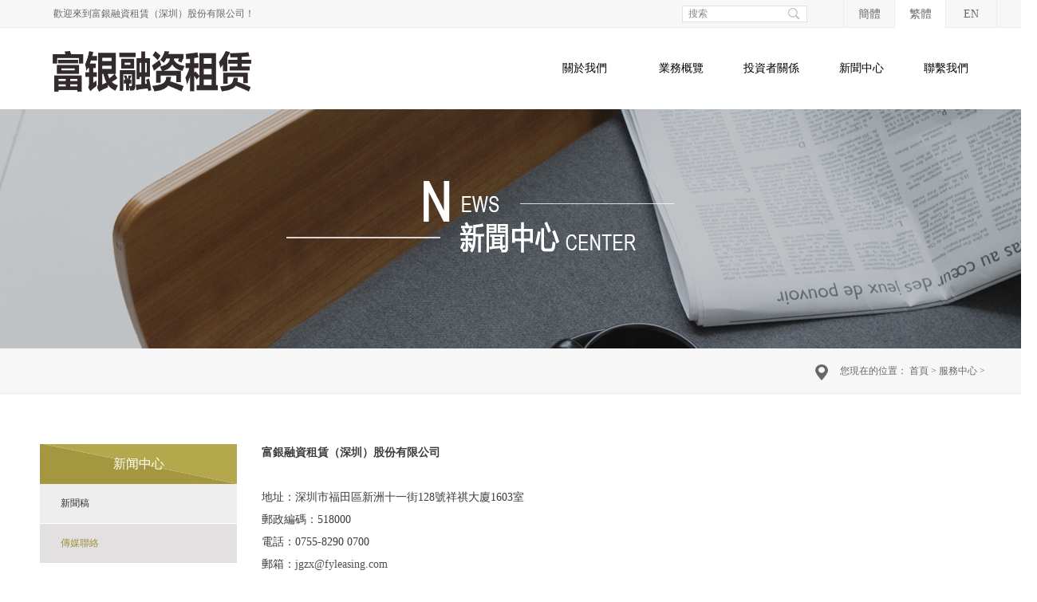

--- FILE ---
content_type: text/html;charset=utf-8
request_url: http://hk.fyleasing.com/sv.aspx?fid=n8:8:8
body_size: 7790
content:
<!DOCTYPE HTML PUBLIC "-//W3C//DTD HTML 4.01 Transitional//EN" "http://www.w3c.org/TR/1999/REC-html401-19991224/loose.dtd">


<html lang="zh-cn" xmlns="http://www.w3.org/1999/xhtml">
<head><title>
	服務中心 - 富银融资租赁（深圳）股份有限公司
</title><meta name="keywords" content="服務中心,富银融资租赁（深圳）股份有限公司"/><meta name="description" content="服務中心,富银融资租赁（深圳）股份有限公司"/><meta content="text/html; charset=utf-8" http-equiv="Content-Type" /><link id="css__sv" rel="stylesheet" type="text/css" href="https://0.rc.xiniu.com/g2/M00/BE/15/CgAGfFtpxHWAJ_cbAAA5pc2z6ZI639.css?d=20170527161404" /><link rel="bookmark" href="/Images/logo.ico" /><link rel="shortcut icon" href="/Images/logo.ico" />
	
	<script type="text/javascript" > var _jtime=new Date();function jqload(){window.jLoad=new Date()-_jtime;}function jqerror(){window.jLoad=-1;}</script>
	<script type="text/javascript" src="https://1.rc.xiniu.com/js/jq/jqueryV173.js" onload="jqload()" onerror ="jqerror()" id ="jquery"></script>
	<script type="text/javascript" src="https://1.rc.xiniu.com/js/pb/1/Public.js"></script>	
	<script type="text/javascript" src="https://1.rc.xiniu.com/js/tl/swfobject_modified.js"></script>
	<script type="text/javascript" src="https://1.rc.xiniu.com/js/tl/swfobject.js"></script>
	 
</head>
<body class="sv_body">
<form method="get" id="form1" name="form1" NavigateId="8" data-pid="020320601452012202072000196214204209202014501982102080" data-mid="020601452012202072000196214204209202014501982102080">
<div class="aspNetHidden">
<input type="hidden" name="__VIEWSTATE" id="__VIEWSTATE" value="" />
</div>

     
        <div id="ea_h">
            <div class="top" eims="xny">
                <div class="t_t" eims="xny">

                    <div id="t_tel" class="t_tel" ds_block_id="191" ds_number="t_tel" ds_v="167652038963259" is_design_source="true" design_source_area="ea_h">
                        <span class="t_tel_ts">
                            <span name="_t_tel1|">歡迎來到富銀融資租賃（深圳）股份有限公司！</span>
                        </span>
                        <c_attribute r_database="" url=""></c_attribute>
                    </div>


                    <div id="t_ver" class="t_ver" ds_block_id="193" ds_number="t_ver" ds_v="167672352333962" is_design_source="true" design_source_area="ea_h">
                        <ul>
                            
                                    <li><a href='http://www.fyleasing.com'>簡體</a></li>
                                
                                    <li><a href='###'>繁體</a></li>
                                
                                    <li><a href='http://en.fyleasing.com/index.aspx'>EN</a></li>
                                
                        </ul>
                        <c_attribute r_database="nid:21; type_ids:*; t_fields:Name,Id,NavigateId; c_fields:*=TypeId,Title,DateTime,Order,isShow,Keywords" url=""></c_attribute>
                    </div>


                    <div id="t_search" class="t_search" ds_block_id="189" ds_number="t_search" ds_v="166004007412865" is_design_source="true" design_source_area="ea_h">
                        <table cellspacing="0" cellpadding="0"  border="0"><tr>
<td>
<input name="ShoveWebControl_Search12$tbSearch" type="text" value="搜索" id="ShoveWebControl_Search12_tbSearch" class="t_search_text" DefaultText="搜索" onmousedown="if(this.value == &#39;搜索&#39;){this.value = &#39;&#39;;}" onkeyup="ShoveEIMS3_OnKeyPress(event, &#39;img_ShoveWebControl_Search12&#39;)" onkeydown="ShoveEIMS3_OnKeyDown(event)" onblur="if(this.value == &#39;&#39; || this.value == &#39;搜索&#39;){this.value = &#39;搜索&#39;;}" /></td>
<td><img id="img_ShoveWebControl_Search12" border="0" src="https://0.rc.xiniu.com/g1/M00/57/57/CgAGS1fToUyAZ0jUAAAEjbSn0Nc493.png" alt="富银融资租赁（深圳）股份有限公司" LevelOneType="2" onclick="ShoveEIMS3_Transf(this,'search.aspx','ShoveWebControl_Search12_tbSearch','ShoveWebControl_Search12', true)" style="cursor:pointer;" /></td>
</tr></table>
<script type='text/javascript'>document.getElementById("ShoveWebControl_Search12_tbSearch").onkeydown=function(event){ var e=event || window.Event; if(e.keyCode==13){ e.returnValue = false;if(e.preventDefault){ e.preventDefault(); }}}</script>

                        <c_attribute r_database="" url="search.aspx"></c_attribute>
                    </div>


                    <div id="t_logo" class="t_logo" ds_block_id="185" ds_number="t_logo" ds_v="166003565111563" is_design_source="true" design_source_area="ea_h"> 
                        
                        <div id="ea_l"><a href="index.aspx" target="_self"><img alt="standardresourcecompanyname" src="https://0.rc.xiniu.com/g1/M00/CF/F0/CgAGTFkpNXCAU1uxAAAguYlBGog315.png" /></a></div>
                         
                        <c_attribute r_database="" url=""></c_attribute>
                    </div>

                </div>
                
                <div id="ea_n">

                    <div id="xn_n_14_wrap" class="xn_n_14_wrap" ds_block_id="975" ds_number="xn_n_14_wrap" ds_v="167842460823956" is_design_source="true" design_source_area="ea_n">
                        
                        <div class="xn_n_14_wrap_main">
                            <ul id="xn_n_14_VMenu1" class="type1Ul type1Ul_n000">
<li id="type1Li_n1" level=0 data_id="1" type="n" index=1 class="xn_n_14_wrap_menu1">
<a href="about_complex.aspx?FId=n1:1:1" rel="nofollow" target="_self"><span name="xn_n_14_VMenu1790966436|T_Navigates|Id|1|Name">關於我們</span></a><ul id="type1Ul_t101" style="display:none" class="type1Ul type1Ul_t101">
<li id="type1Li_t101_1" data_id="1_1" class="xn_n_14_wrap_menu2" type="t" index=1 level=1><a href="about.aspx?TypeId=1&FId=t1:1:1" rel="nofollow" target="_self"><span name="xn_n_14_VMenu1414436405|T_NewsTypes|Id|1|Name">公司簡介</span></a>
</li>
<li id="type1Li_t101_2" data_id="1_2" class="xn_n_14_wrap_menu2" type="t" index=2 level=1><a href="about.aspx?TypeId=2&FId=t1:2:1" rel="nofollow" target="_self"><span name="xn_n_14_VMenu1535382675|T_NewsTypes|Id|2|Name">競爭優勢</span></a>
</li>
<li id="type1Li_t101_3" data_id="1_26" class="xn_n_14_wrap_menu2" type="t" index=3 level=1><a href="about.aspx?TypeId=26&FId=t1:26:1" rel="nofollow" target="_self"><span name="xn_n_14_VMenu1501420327|T_NewsTypes|Id|26|Name">發展歷程</span></a>
</li>
<li id="type1Li_t101_4" data_id="1_127" class="xn_n_14_wrap_menu2" type="t" index=4 level=1><a href="about.aspx?TypeId=127&FId=t1:127:1" rel="nofollow" target="_self"><span name="xn_n_14_VMenu1983540261|T_NewsTypes|Id|127|Name">董事及管理層</span></a>
</li>
</ul>
</li>
<li id="type1Li_n3" level=0 data_id="3" type="n" index=2 class="xn_n_14_wrap_menu1">
<a href="pro.aspx?FId=n3:3:3" target="_self"><span name="xn_n_14_VMenu11164387969|T_Navigates|Id|3|Name">業務概覽</span></a><ul id="type1Ul_t301" style="display:none" class="type1Ul type1Ul_t301">
<li id="type1Li_t301_1" data_id="3_65" class="xn_n_14_wrap_menu2" type="t" index=1 level=1><a href="products.aspx?TypeId=65&FId=t3:65:3" target="_self"><span name="xn_n_14_VMenu1824409126|T_ProductTypes|Id|65|Name">融資租賃</span></a>
<ul id="type1Ul_t3652" style="display:none" class="type1Ul type1Ul_t3652">
<li id="type1Li_t3652_1" data_id="3_69" class="xn_n_14_wrap_menu3" type="t" index=1 level=2><a href="products.aspx?TypeId=69&FId=t3:69:3" target="_self"><span name="xn_n_14_VMenu1654681329|T_ProductTypes|Id|69|Name">新品直租</span></a>
</li>
<li id="type1Li_t3652_2" data_id="3_70" class="xn_n_14_wrap_menu3" type="t" index=2 level=2><a href="products.aspx?TypeId=70&FId=t3:70:3" target="_self"><span name="xn_n_14_VMenu1138212881|T_ProductTypes|Id|70|Name">新品回租</span></a>
</li>
<li id="type1Li_t3652_3" data_id="3_71" class="xn_n_14_wrap_menu3" type="t" index=3 level=2><a href="products.aspx?TypeId=71&FId=t3:71:3" target="_self"><span name="xn_n_14_VMenu11274193209|T_ProductTypes|Id|71|Name">旧品回租</span></a>
</li>
</ul>
</li>
<li id="type1Li_t301_2" data_id="3_66" class="xn_n_14_wrap_menu2" type="t" index=2 level=1><a href="products.aspx?TypeId=66&FId=t3:66:3" target="_self"><span name="xn_n_14_VMenu1659070010|T_ProductTypes|Id|66|Name">保理</span></a>
</li>
<li id="type1Li_t301_3" data_id="3_67" class="xn_n_14_wrap_menu2" type="t" index=3 level=1><a href="products.aspx?TypeId=67&FId=t3:67:3" target="_self"><span name="xn_n_14_VMenu1140232509|T_ProductTypes|Id|67|Name">諮詢服務</span></a>
</li>
<li id="type1Li_t301_4" data_id="3_68" class="xn_n_14_wrap_menu2" type="t" index=4 level=1><a href="products.aspx?TypeId=68&FId=t3:68:3" target="_self"><span name="xn_n_14_VMenu11676252044|T_ProductTypes|Id|68|Name">服務領域</span></a>
</li>
</ul>
</li>
<li id="type1Li_n14" level=0 data_id="14" type="n" index=3 class="xn_n_14_wrap_menu1">
<a href="down.aspx?TypeId=12&FId=t14:12:14" rel="nofollow" target="_self"><span name="xn_n_14_VMenu1764557241|T_Navigates|Id|14|Name">投資者關係</span></a><ul id="type1Ul_t1401" style="display:none" class="type1Ul type1Ul_t1401">
<li id="type1Li_t1401_1" data_id="14_12" class="xn_n_14_wrap_menu2" type="t" index=1 level=1><a href="down.aspx?TypeId=12&FId=t14:12:14" rel="nofollow" target="_self"><span name="xn_n_14_VMenu1557037121|T_FileTypes|Id|12|Name">公告及通函</span></a>
<ul id="type1Ul_t14122" style="display:none" class="type1Ul type1Ul_t14122">
<li id="type1Li_t14122_1" data_id="14_47" class="xn_n_14_wrap_menu3" type="t" index=1 level=2><a href="down.aspx?TypeId=47&FId=t14:47:14" rel="nofollow" target="_self"><span name="xn_n_14_VMenu1575036189|T_FileTypes|Id|47|Name">2021</span></a>
</li>
<li id="type1Li_t14122_2" data_id="14_42" class="xn_n_14_wrap_menu3" type="t" index=2 level=2><a href="down.aspx?TypeId=42&FId=t14:42:14" rel="nofollow" target="_self"><span name="xn_n_14_VMenu12003297084|T_FileTypes|Id|42|Name">2020</span></a>
</li>
<li id="type1Li_t14122_3" data_id="14_39" class="xn_n_14_wrap_menu3" type="t" index=3 level=2><a href="down.aspx?TypeId=39&FId=t14:39:14" rel="nofollow" target="_self"><span name="xn_n_14_VMenu11234379330|T_FileTypes|Id|39|Name">2019</span></a>
</li>
<li id="type1Li_t14122_4" data_id="14_37" class="xn_n_14_wrap_menu3" type="t" index=4 level=2><a href="down.aspx?TypeId=37&FId=t14:37:14" rel="nofollow" target="_self"><span name="xn_n_14_VMenu11239363718|T_FileTypes|Id|37|Name">2018</span></a>
</li>
<li id="type1Li_t14122_5" data_id="14_14" class="xn_n_14_wrap_menu3" type="t" index=5 level=2><a href="down.aspx?TypeId=14&FId=t14:14:14" rel="nofollow" target="_self"><span name="xn_n_14_VMenu11209766997|T_FileTypes|Id|14|Name">2017</span></a>
</li>
<li id="type1Li_t14122_6" data_id="14_15" class="xn_n_14_wrap_menu3" type="t" index=6 level=2><a href="down.aspx?TypeId=15&FId=t14:15:14" rel="nofollow" target="_self"><span name="xn_n_14_VMenu1663944671|T_FileTypes|Id|15|Name">2016</span></a>
</li>
<li id="type1Li_t14122_7" data_id="14_62" class="xn_n_14_wrap_menu3" type="t" index=7 level=2><a href="down.aspx?TypeId=62&FId=t14:62:14" rel="nofollow" target="_self"><span name="xn_n_14_VMenu1698877297|T_FileTypes|Id|62|Name">2025</span></a>
</li>
<li id="type1Li_t14122_8" data_id="14_57" class="xn_n_14_wrap_menu3" type="t" index=8 level=2><a href="down.aspx?TypeId=57&FId=t14:57:14" rel="nofollow" target="_self"><span name="xn_n_14_VMenu11539650326|T_FileTypes|Id|57|Name">2024</span></a>
<ul id="type1Ul_t14573" style="display:none" class="type1Ul type1Ul_t14573">
<li id="type1Li_t14573_1" data_id="14_60" class="xn_n_14_wrap_menu4" type="t" index=1 level=3><a href="down.aspx?TypeId=60&FId=t14:60:14" rel="nofollow" target="_self"><span name="xn_n_14_VMenu11403255093|T_FileTypes|Id|60|Name">2025</span></a>
</li>
</ul>
</li>
<li id="type1Li_t14122_9" data_id="14_54" class="xn_n_14_wrap_menu3" type="t" index=9 level=2><a href="down.aspx?TypeId=54&FId=t14:54:14" rel="nofollow" target="_self"><span name="xn_n_14_VMenu12118630454|T_FileTypes|Id|54|Name">2023</span></a>
</li>
<li id="type1Li_t14122_10" data_id="14_50" class="xn_n_14_wrap_menu3" type="t" index=10 level=2><a href="down.aspx?TypeId=50&FId=t14:50:14" rel="nofollow" target="_self"><span name="xn_n_14_VMenu11849712723|T_FileTypes|Id|50|Name">2022</span></a>
</li>
</ul>
</li>
<li id="type1Li_t1401_2" data_id="14_13" class="xn_n_14_wrap_menu2" type="t" index=2 level=1><a href="down.aspx?TypeId=13&FId=t14:13:14" rel="nofollow" target="_self"><span name="xn_n_14_VMenu11039112284|T_FileTypes|Id|13|Name">定期報告</span></a>
<ul id="type1Ul_t14132" style="display:none" class="type1Ul type1Ul_t14132">
<li id="type1Li_t14132_1" data_id="14_20" class="xn_n_14_wrap_menu3" type="t" index=1 level=2><a href="down.aspx?TypeId=20&FId=t14:20:14" rel="nofollow" target="_self"><span name="xn_n_14_VMenu12041096614|T_FileTypes|Id|20|Name">2017</span></a>
</li>
<li id="type1Li_t14132_2" data_id="14_22" class="xn_n_14_wrap_menu3" type="t" index=2 level=2><a href="down.aspx?TypeId=22&FId=t14:22:14" rel="nofollow" target="_self"><span name="xn_n_14_VMenu16719903|T_FileTypes|Id|22|Name">2016</span></a>
</li>
<li id="type1Li_t14132_3" data_id="14_63" class="xn_n_14_wrap_menu3" type="t" index=3 level=2><a href="down.aspx?TypeId=63&FId=t14:63:14" rel="nofollow" target="_self"><span name="xn_n_14_VMenu11325037853|T_FileTypes|Id|63|Name">2025</span></a>
</li>
<li id="type1Li_t14132_4" data_id="14_59" class="xn_n_14_wrap_menu3" type="t" index=4 level=2><a href="down.aspx?TypeId=59&FId=t14:59:14" rel="nofollow" target="_self"><span name="xn_n_14_VMenu11829479024|T_FileTypes|Id|59|Name">2024</span></a>
</li>
<li id="type1Li_t14132_5" data_id="14_55" class="xn_n_14_wrap_menu3" type="t" index=5 level=2><a href="down.aspx?TypeId=55&FId=t14:55:14" rel="nofollow" target="_self"><span name="xn_n_14_VMenu11179926893|T_FileTypes|Id|55|Name">2023</span></a>
</li>
<li id="type1Li_t14132_6" data_id="14_51" class="xn_n_14_wrap_menu3" type="t" index=6 level=2><a href="down.aspx?TypeId=51&FId=t14:51:14" rel="nofollow" target="_self"><span name="xn_n_14_VMenu11321691825|T_FileTypes|Id|51|Name">2022</span></a>
</li>
<li id="type1Li_t14132_7" data_id="14_48" class="xn_n_14_wrap_menu3" type="t" index=7 level=2><a href="down.aspx?TypeId=48&FId=t14:48:14" rel="nofollow" target="_self"><span name="xn_n_14_VMenu1581276999|T_FileTypes|Id|48|Name">2021</span></a>
</li>
<li id="type1Li_t14132_8" data_id="14_43" class="xn_n_14_wrap_menu3" type="t" index=8 level=2><a href="down.aspx?TypeId=43&FId=t14:43:14" rel="nofollow" target="_self"><span name="xn_n_14_VMenu1275315868|T_FileTypes|Id|43|Name">2020</span></a>
</li>
<li id="type1Li_t14132_9" data_id="14_41" class="xn_n_14_wrap_menu3" type="t" index=9 level=2><a href="down.aspx?TypeId=41&FId=t14:41:14" rel="nofollow" target="_self"><span name="xn_n_14_VMenu11768278922|T_FileTypes|Id|41|Name">2019</span></a>
</li>
<li id="type1Li_t14132_10" data_id="14_38" class="xn_n_14_wrap_menu3" type="t" index=10 level=2><a href="down.aspx?TypeId=38&FId=t14:38:14" rel="nofollow" target="_self"><span name="xn_n_14_VMenu1354298258|T_FileTypes|Id|38|Name">2018</span></a>
</li>
</ul>
</li>
<li id="type1Li_t1401_3" data_id="14_31" class="xn_n_14_wrap_menu2" type="t" index=3 level=1><a href="down.aspx?TypeId=31&FId=t14:31:14" rel="nofollow" target="_self"><span name="xn_n_14_VMenu11532333154|T_FileTypes|Id|31|Name">推介材料</span></a>
<ul id="type1Ul_t14312" style="display:none" class="type1Ul type1Ul_t14312">
<li id="type1Li_t14312_1" data_id="14_32" class="xn_n_14_wrap_menu3" type="t" index=1 level=2><a href="down.aspx?TypeId=32&FId=t14:32:14" rel="nofollow" target="_self"><span name="xn_n_14_VMenu11902533480|T_FileTypes|Id|32|Name">2017</span></a>
</li>
<li id="type1Li_t14312_2" data_id="14_34" class="xn_n_14_wrap_menu3" type="t" index=2 level=2><a href="down.aspx?TypeId=34&FId=t14:34:14" rel="nofollow" target="_self"><span name="xn_n_14_VMenu1666032925|T_FileTypes|Id|34|Name">2016</span></a>
</li>
</ul>
</li>
<li id="type1Li_t1401_4" data_id="14_33" class="xn_n_14_wrap_menu2" type="t" index=4 level=1><a href="down.aspx?TypeId=33&FId=t14:33:14" rel="nofollow" target="_self"><span name="xn_n_14_VMenu11226533538|T_FileTypes|Id|33|Name">企業管治</span></a>
<ul id="type1Ul_t14332" style="display:none" class="type1Ul type1Ul_t14332">
<li id="type1Li_t14332_1" data_id="14_56" class="xn_n_14_wrap_menu3" type="t" index=1 level=2><a href="down.aspx?TypeId=56&FId=t14:56:14" rel="nofollow" target="_self"><span name="xn_n_14_VMenu11021036419|T_FileTypes|Id|56|Name">2023</span></a>
</li>
<li id="type1Li_t14332_2" data_id="14_52" class="xn_n_14_wrap_menu3" type="t" index=2 level=2><a href="down.aspx?TypeId=52&FId=t14:52:14" rel="nofollow" target="_self"><span name="xn_n_14_VMenu12116639175|T_FileTypes|Id|52|Name">2022</span></a>
</li>
<li id="type1Li_t14332_3" data_id="14_49" class="xn_n_14_wrap_menu3" type="t" index=3 level=2><a href="down.aspx?TypeId=49&FId=t14:49:14" rel="nofollow" target="_self"><span name="xn_n_14_VMenu11767654081|T_FileTypes|Id|49|Name">2021</span></a>
</li>
<li id="type1Li_t14332_4" data_id="14_45" class="xn_n_14_wrap_menu3" type="t" index=4 level=2><a href="down.aspx?TypeId=45&FId=t14:45:14" rel="nofollow" target="_self"><span name="xn_n_14_VMenu1947048505|T_FileTypes|Id|45|Name">2020</span></a>
</li>
<li id="type1Li_t14332_5" data_id="14_40" class="xn_n_14_wrap_menu3" type="t" index=5 level=2><a href="down.aspx?TypeId=40&FId=t14:40:14" rel="nofollow" target="_self"><span name="xn_n_14_VMenu1499234163|T_FileTypes|Id|40|Name">2019</span></a>
</li>
<li id="type1Li_t14332_6" data_id="14_35" class="xn_n_14_wrap_menu3" type="t" index=6 level=2><a href="down.aspx?TypeId=35&FId=t14:35:14" rel="nofollow" target="_self"><span name="xn_n_14_VMenu11237422758|T_FileTypes|Id|35|Name">2017</span></a>
</li>
</ul>
</li>
</ul>
</li>
<li id="type1Li_n2" level=0 data_id="2" type="n" index=4 class="xn_n_14_wrap_menu1">
<a href="news_complex.aspx?FId=n2:2:2" target="_self"><span name="xn_n_14_VMenu1281143661|T_Navigates|Id|2|Name">新聞中心</span></a><ul id="type1Ul_t201" style="display:none" class="type1Ul type1Ul_t201">
<li id="type1Li_t201_1" data_id="2_4" class="xn_n_14_wrap_menu2" type="t" index=1 level=1><a href="news.aspx?TypeId=4&FId=t2:4:2" target="_self"><span name="xn_n_14_VMenu1388771447|T_NewsTypes|Id|4|Name">新聞稿</span></a>
</li>
<li id="type1Li_t201_2" data_id="2_5" class="xn_n_14_wrap_menu2" type="t" index=2 level=1><a href="sv.aspx?FId=n2:2:2" target="_self"><span name="xn_n_14_VMenu1314254022|T_NewsTypes|Id|5|Name">傳媒聯絡</span></a>
</li>
</ul>
</li>
<li id="type1Li_n6" level=0 data_id="6" type="n" index=5 class="xn_n_14_wrap_menu1">
<a href="recruitment.aspx?FId=n6:6:6" rel="nofollow" target="_self"><span name="xn_n_14_VMenu1857234454|T_Navigates|Id|6|Name">聯繫我們</span></a><ul id="type1Ul_t601" style="display:none" class="type1Ul type1Ul_t601">
<li id="type1Li_t601_1" data_id="6_7" class="xn_n_14_wrap_menu2" type="t" index=1 level=1><a href="recruitment.aspx?TypeId=7&FId=t6:7:6" rel="nofollow" target="_self"><span name="xn_n_14_VMenu1720253660|T_NewsTypes|Id|7|Name">聯繫我們</span></a>
</li>
<li id="type1Li_t601_2" data_id="6_131" class="xn_n_14_wrap_menu2" type="t" index=2 level=1><a href="job.aspx?FId=n11:11:6" rel="nofollow" target="_self"><span name="xn_n_14_VMenu11216916534|T_NewsTypes|Id|131|Name">人才招聘</span></a>
</li>
</ul>
</li>
</ul>
<script type="text/javascript">var xn_n_14_VMenu1={normal:{class1:'xn_n_14_wrap_menu1',class2:'xn_n_14_wrap_menu2',class3:'xn_n_14_wrap_menu3',class4:'xn_n_14_wrap_menu4',class5:'xn_n_14_wrap_menu5',class6:'xn_n_14_wrap_menu6'},visited:{class1:'xn_n_14_wrap_menu1_2',class2:'xn_n_14_wrap_menu2_2',class3:'xn_n_14_wrap_menu3_2',class4:'xn_n_14_wrap_menu4_2',class5:'xn_n_14_wrap_menu5_2',class6:'xn_n_14_wrap_menu6_2',class6:'xn_n_14_wrap_menu6_2'},home:{defaultClass:'xn_n_14_wrap_menu1',visitedClass:'xn_n_14_wrap_menu1_2'},content:{defaultClass:'',visitedClass:'',focusClass:''},focus:{class1:'xn_n_14_wrap_menu1_cur',class2:'xn_n_14_wrap_menu2_cur',class3:'xn_n_14_wrap_menu3_cur',class4:'xn_n_14_wrap_menu4_cur',class5:'xn_n_14_wrap_menu5_cur',class6:'xn_n_14_wrap_menu6_cur'},beforeTag:{packUpClass:'',packDownClass:''},expendEffect:1,aniEffect:3,fIdParam:'FId',topUlId:'xn_n_14_VMenu1'};xn_n_14_VMenu1.menu=new BaseControlMenu();xn_n_14_VMenu1.menu.Init('xn_n_14_VMenu1',xn_n_14_VMenu1);xn_n_14_VMenu1.menu.InitMenu('type1Ul_n000',xn_n_14_VMenu1);</script>
                        </div>
                        
                        <c_attribute r_database="" url=""></c_attribute>
                    </div>

                </div>
                
            </div>
        </div>
        
        <div id="ea_ba">

            <div id="sv_banner" class="sv_banner">
                <div class="sv_banner_m">
                    <img  data-original="https://0.rc.xiniu.com/g1/M00/C2/0B/CgAGTFkJ5I6AWO-UAASCiLLZXvs202.jpg" alt="" />
                </div>
                
            </div>

        </div>
        

  

  

  

  

  

  
        
        <div id="ea_c">
            <div class="n_main">
                <div class="n_content"> 
                    <div class="n_content_left">

                            <div id="n_content_right_name_r" class="n_content_right_name_r">
                                <ul>
                                    <li>
                                        <span class="n_r_wz1">
                                            
                                            <span name="_n_r_wz1">您現在的位置：</span>
                                            
                                        </span>
                                        <span class="n_r_wz2">
                                            <a href="/">
                                            <span name="_n_r_wz2">首頁</span>
                                            </a>
                                        </span>
                                        <span class="n_r_wz3">></span>
                                        <span class="n_r_wz4">
                                            <span id='ShoveWebControl_Text_sv'><a href="sv.aspx?fid=n8:8:8" target="_self">服務中心</a></span>
                                        </span>
                                        <span class="n_r_wz5">></span>
                                        <span class="n_r_wz6">
                                            
                                        </span>
                                    </li>
                                    <li>
                                        <img src="https://0.rc.xiniu.com/g1/M00/57/58/CgAGS1fToeuAYWSTAAAFBgOEiAA540.png" alt="location" />
                                    </li>
                                </ul>
                                
                            </div>
                            						
                        
                    </div>
                    <div class="n_content_right">
                        <div class="n_content_right_name">

                        <div id="n_content_left_t" class="n_content_left_t">
                            <span class="n_content_left_t1">
                                <span id='ShoveWebControl_Text33'>新聞中心</span>
                            </span><span class="n_content_left_t2">
                                <span name="_nleft_n_name1" >新闻中心</span>
                            </span>
                            
                        </div>
                        
                        
                        <div id="n_content_left_cnt" class="n_content_left_cnt">
                            <ul id="ShoveWebControl_VMenu2" class="left_typeUl left_typeUl_n000" style="display:none">
<ul id="left_typeUl_t200" class="left_typeUl left_typeUl_t200">
<li id="left_typeLi_t200_1" data_id="2_4" class="left_menu1" type="t" index=1 level=0><a href="news.aspx?TypeId=4&FId=t2:4:2" target="_self"><span name="ShoveWebControl_VMenu21308169169|T_NewsTypes|Id|4|Name">新聞稿</span></a>
</li>
<li id="left_typeLi_t200_2" data_id="2_5" class="left_menu1" type="t" index=2 level=0><a href="sv.aspx?FId=n2:2:2" target="_self"><span name="ShoveWebControl_VMenu21439126081|T_NewsTypes|Id|5|Name">傳媒聯絡</span></a>
</li>
</ul>
</ul>
<script type="text/javascript">var ShoveWebControl_VMenu2={normal:{class1:'left_menu1',class2:'left_menu2',class3:'left_menu3',class4:'left_menu4',class5:'left_menu5',class6:'left_menu6'},visited:{class1:'left_menu1_2',class2:'left_menu2_2',class3:'left_menu3_2',class4:'left_menu4_2',class5:'left_menu5_2',class6:'left_menu6_2',class6:'left_menu6_2'},home:{defaultClass:'nav_menu1',visitedClass:'nav_menu1_2'},content:{defaultClass:'',visitedClass:'',focusClass:''},focus:{class1:'left_menu1_cur',class2:'left_menu2_cur',class3:'left_menu3_cur',class4:'left_menu4_cur',class5:'left_menu5_cur',class6:'left_menu6_cur'},beforeTag:{packUpClass:'',packDownClass:''},expendEffect:1,aniEffect:2,fIdParam:'FId',topUlId:'ShoveWebControl_VMenu2'};ShoveWebControl_VMenu2.menu=new BaseControlMenu();ShoveWebControl_VMenu2.menu.Init('ShoveWebControl_VMenu2',ShoveWebControl_VMenu2);;</script>
                            
                        </div>
                            
							
                        </div>
                        <div class="n_content_right_m">
                            
                            <div id="xn_c_sv_1_warp" class="xn_c_sv_1_warp">
                                <span id='xn_c_sv_1_Text2'><p style="line-height: 2em;"><strong><span style="color: rgb(12, 12, 12); font-family: 微软雅黑,;" microsoft="">富銀融資租賃（深圳）股份有限公司</span></strong></p><p style="line-height: 2em;"><span style="color: rgb(12, 12, 12); font-family: 微软雅黑,;" microsoft=""><br/></span></p><p style="line-height: 2em;"><span style="color: rgb(12, 12, 12); font-family: 微软雅黑,;" microsoft="">地址：深圳市福田區新洲十一街128號祥祺大廈1603室</span></p><p style="line-height: 2em;"><span style="color: rgb(12, 12, 12); font-family: 微软雅黑,;" microsoft="">郵政編碼：518000</span></p><p style="line-height: 2em;"><span style="color: rgb(12, 12, 12); font-family: 微软雅黑,;" microsoft="">電話：0755-8290 0700</span></p><p style="line-height: 2em;"><span style="color: rgb(12, 12, 12); font-family: 微软雅黑,;" microsoft="">郵箱：<span style="color: rgb(38, 38, 38); font-family: 宋体;">jgzx@fyleasing.com</span></span></p><p style="line-height: 2em;"><br/></p><p><br/></p></span>
							    
                            </div>
                            
 
                        </div>
                    </div>
                    <div class="clear"></div>
                </div>
            </div>
        </div>
        
  
  
  
  
  


  
      
        <div id="ea_b">
            <div class="foot" eims="xny">
                <div class="foot_c" eims="xny">

                    <div class="foot_logo" eims="xny">
                        <img src="https://0.rc.xiniu.com/g1/M00/C6/25/CgAGS1kSmS6AYFDNAABDTPjmMtY047.png" alt="logo">
                    </div>


    <div class="foot_mid" eims="xny">
        
                            <div id="foot_nav" class="foot_nav" ds_block_id="197" ds_number="foot_nav" ds_v="169999467567467" is_design_source="true" design_source_area="ea_b">
                               <ul id="ShoveWebControl_VMenu3" class="foot_type1Ul foot_type1Ul_n000">
<li id="foot_type1Li_n1" level=0 data_id="1" type="n" index=1 class="foot_menu1">
<a href="about_complex.aspx?FId=n1:1:1" rel="nofollow" target="_self"><span name="ShoveWebControl_VMenu31104816731|T_Navigates|Id|1|Name">關於我們</span></a><ul id="foot_type1Ul_t101" class="foot_type1Ul foot_type1Ul_t101">
<li id="foot_type1Li_t101_1" data_id="1_1" class="foot_menu2" type="t" index=1 level=1><a href="about.aspx?TypeId=1&FId=t1:1:1" rel="nofollow" target="_self"><span name="ShoveWebControl_VMenu3383059707|T_NewsTypes|Id|1|Name">公司簡介</span></a>
</li>
<li id="foot_type1Li_t101_2" data_id="1_2" class="foot_menu2" type="t" index=2 level=1><a href="about.aspx?TypeId=2&FId=t1:2:1" rel="nofollow" target="_self"><span name="ShoveWebControl_VMenu32016743972|T_NewsTypes|Id|2|Name">競爭優勢</span></a>
</li>
<li id="foot_type1Li_t101_3" data_id="1_26" class="foot_menu2" type="t" index=3 level=1><a href="about.aspx?TypeId=26&FId=t1:26:1" rel="nofollow" target="_self"><span name="ShoveWebControl_VMenu31990961363|T_NewsTypes|Id|26|Name">發展歷程</span></a>
</li>
<li id="foot_type1Li_t101_4" data_id="1_127" class="foot_menu2" type="t" index=4 level=1><a href="about.aspx?TypeId=127&FId=t1:127:1" rel="nofollow" target="_self"><span name="ShoveWebControl_VMenu32016269342|T_NewsTypes|Id|127|Name">董事及管理層</span></a>
</li>
</ul>
</li>
<li id="foot_type1Li_n3" level=0 data_id="3" type="n" index=2 class="foot_menu1">
<a href="pro.aspx?FId=n3:3:3" target="_self"><span name="ShoveWebControl_VMenu31236246134|T_Navigates|Id|3|Name">業務概覽</span></a><ul id="foot_type1Ul_t301" class="foot_type1Ul foot_type1Ul_t301">
<li id="foot_type1Li_t301_1" data_id="3_65" class="foot_menu2" type="t" index=1 level=1><a href="products.aspx?TypeId=65&FId=t3:65:3" target="_self"><span name="ShoveWebControl_VMenu31126255921|T_ProductTypes|Id|65|Name">融資租賃</span></a>
</li>
<li id="foot_type1Li_t301_2" data_id="3_66" class="foot_menu2" type="t" index=2 level=1><a href="products.aspx?TypeId=66&FId=t3:66:3" target="_self"><span name="ShoveWebControl_VMenu31051426866|T_ProductTypes|Id|66|Name">保理</span></a>
</li>
<li id="foot_type1Li_t301_3" data_id="3_67" class="foot_menu2" type="t" index=3 level=1><a href="products.aspx?TypeId=67&FId=t3:67:3" target="_self"><span name="ShoveWebControl_VMenu3398309657|T_ProductTypes|Id|67|Name">諮詢服務</span></a>
</li>
<li id="foot_type1Li_t301_4" data_id="3_68" class="foot_menu2" type="t" index=4 level=1><a href="products.aspx?TypeId=68&FId=t3:68:3" target="_self"><span name="ShoveWebControl_VMenu3252997607|T_ProductTypes|Id|68|Name">服務領域</span></a>
</li>
</ul>
</li>
<li id="foot_type1Li_n14" level=0 data_id="14" type="n" index=3 class="foot_menu1">
<a href="down.aspx?TypeId=12&FId=t14:12:14" rel="nofollow" target="_self"><span name="ShoveWebControl_VMenu31566219665|T_Navigates|Id|14|Name">投資者關係</span></a><ul id="foot_type1Ul_t1401" class="foot_type1Ul foot_type1Ul_t1401">
<li id="foot_type1Li_t1401_1" data_id="14_12" class="foot_menu2" type="t" index=1 level=1><a href="down.aspx?TypeId=12&FId=t14:12:14" rel="nofollow" target="_self"><span name="ShoveWebControl_VMenu3428443139|T_FileTypes|Id|12|Name">公告及通函</span></a>
</li>
<li id="foot_type1Li_t1401_2" data_id="14_13" class="foot_menu2" type="t" index=2 level=1><a href="down.aspx?TypeId=13&FId=t14:13:14" rel="nofollow" target="_self"><span name="ShoveWebControl_VMenu3116507860|T_FileTypes|Id|13|Name">定期報告</span></a>
</li>
<li id="foot_type1Li_t1401_3" data_id="14_31" class="foot_menu2" type="t" index=3 level=1><a href="down.aspx?TypeId=31&FId=t14:31:14" rel="nofollow" target="_self"><span name="ShoveWebControl_VMenu31186429713|T_FileTypes|Id|31|Name">推介材料</span></a>
</li>
<li id="foot_type1Li_t1401_4" data_id="14_33" class="foot_menu2" type="t" index=4 level=1><a href="down.aspx?TypeId=33&FId=t14:33:14" rel="nofollow" target="_self"><span name="ShoveWebControl_VMenu31015776114|T_FileTypes|Id|33|Name">企業管治</span></a>
</li>
</ul>
</li>
<li id="foot_type1Li_n2" level=0 data_id="2" type="n" index=4 class="foot_menu1">
<a href="news_complex.aspx?FId=n2:2:2" target="_self"><span name="ShoveWebControl_VMenu32146749822|T_Navigates|Id|2|Name">新聞中心</span></a><ul id="foot_type1Ul_t201" class="foot_type1Ul foot_type1Ul_t201">
<li id="foot_type1Li_t201_1" data_id="2_4" class="foot_menu2" type="t" index=1 level=1><a href="news.aspx?TypeId=4&FId=t2:4:2" target="_self"><span name="ShoveWebControl_VMenu31028790589|T_NewsTypes|Id|4|Name">新聞稿</span></a>
</li>
<li id="foot_type1Li_t201_2" data_id="2_5" class="foot_menu2" type="t" index=2 level=1><a href="sv.aspx?FId=n2:2:2" target="_self"><span name="ShoveWebControl_VMenu31063280086|T_NewsTypes|Id|5|Name">傳媒聯絡</span></a>
</li>
</ul>
</li>
<li id="foot_type1Li_n6" level=0 data_id="6" type="n" index=5 class="foot_menu1">
<a href="recruitment.aspx?FId=n6:6:6" rel="nofollow" target="_self"><span name="ShoveWebControl_VMenu31020176521|T_Navigates|Id|6|Name">聯繫我們</span></a><ul id="foot_type1Ul_t601" class="foot_type1Ul foot_type1Ul_t601">
<li id="foot_type1Li_t601_1" data_id="6_7" class="foot_menu2" type="t" index=1 level=1><a href="recruitment.aspx?TypeId=7&FId=t6:7:6" rel="nofollow" target="_self"><span name="ShoveWebControl_VMenu3335390934|T_NewsTypes|Id|7|Name">聯繫我們</span></a>
</li>
<li id="foot_type1Li_t601_2" data_id="6_131" class="foot_menu2" type="t" index=2 level=1><a href="job.aspx?FId=n11:11:6" rel="nofollow" target="_self"><span name="ShoveWebControl_VMenu32147124654|T_NewsTypes|Id|131|Name">人才招聘</span></a>
</li>
</ul>
</li>
</ul>
<script type="text/javascript">var ShoveWebControl_VMenu3={normal:{class1:'foot_menu1',class2:'foot_menu2',class3:'',class4:'',class5:'',class6:''},visited:{class1:'foot_menu1',class2:'foot_menu2',class3:'',class4:'',class5:'',class6:'',class6:''},home:{defaultClass:'foot_menu1',visitedClass:'foot_menu1_2'},content:{defaultClass:'',visitedClass:'',focusClass:''},focus:{class1:'foot_menu1',class2:'foot_menu2',class3:'foot_menu3',class4:'foot_menu4',class5:'foot_menu5',class6:'foot_menu6'},beforeTag:{packUpClass:'',packDownClass:''},expendEffect:1,aniEffect:1,fIdParam:'FId',topUlId:'ShoveWebControl_VMenu3'};ShoveWebControl_VMenu3.menu=new BaseControlMenu();ShoveWebControl_VMenu3.menu.Init('ShoveWebControl_VMenu3',ShoveWebControl_VMenu3);;</script>
                                <c_attribute r_database="" url=""></c_attribute>
                            </div>
        
        
                        <div id="xn_f_21_wrap" class="xn_f_21_wrap" ds_block_id="1434" ds_number="xn_f_21_wrap" ds_v="170786583491793" is_design_source="true" design_source_area="ea_b">
                            <div class="xn_f_21_xhbox">
                               <span name="_xn_f_21_xhbox|" >友情鏈接 :</span>
                            </div>
                            
                            
                                <div class="xn_f_21_xhbox">
                                    <a href='http://www.szqh.com.cn/' target="_blank">前海自貿區</a>
                                </div>
                                
                                <div class="xn_f_21_xhbox">
                                    <a href='http://www.hkex.com.hk/chi/index_c.htm' target="_blank">香港聯交所</a>
                                </div>
                                
                            <c_attribute r_database="nid:12; type_ids:*; t_fields:ParentId,Name,Order,Id,NavigateId,LinkUrl,isShow; c_fields:*=TypeId,Id,Order,DateTime,isShow,Name,Url" url=""></c_attribute>
                        </div>
        
        
            <div id="foot_copy" class="foot_copy" ds_block_id="188" ds_number="foot_copy" ds_v="166003803290627" is_design_source="true" design_source_area="ea_b">
                <div class="foot_copy_name">
                    <span name="_foot_copy1|" >Copyright ©2016 - 2019 富銀融資租賃（深圳）股份有限公</span>
                </div>
                <div class="foot_copy_ba">
                    <a rel="nofollow" href="http://www.beian.miit.gov.cn" target="_blank">
                        <span name="_foot_copy2|" >粤ICP备15103296号</span>
                    </a>
                </div>
                <div class="foot_copy_map">
                    <a href="sitemap.aspx" target="_blank">
                        <span name="_foot_copy3|" >網站地圖</span>
                    </a>
                </div>
                <c_attribute r_database="" url=""></c_attribute>
            
 <div class="foot_copy_ba"><span class="xn_brand">犀牛云提供企业云服务</span></div> </div>
        
        
                    <div class="xn_f_2_warp" id="xn_f_2_warp"  ds_block_id="207" ds_number="xn_f_2_warp" ds_v="166004939511325" is_design_source="true" design_source_area="ea_b">
                        
                        <div class="xn_f_2_box">
                            
                        </div>
                        <c_attribute r_database="nid:22;type_ids:56;t_fields:ParentId,Id,NavigateId,isShow,LinkUrl,Order,Name;c_fields:56=Id,TypeId,Order,isShow,Content" url=""></c_attribute>
                    </div>
        
    </div>


                    <div class="foot_QR" eims="xny">
                        <img src="https://0.rc.xiniu.com/g1/M00/58/76/CgAGTFfVcICAaxoxAABrzRnfctQ423.jpg" alt="QR">
                    </div>

                </div>
            </div>
        </div>        
        
  
<div id="ea_m"></div>


<div id="ea_wj"></div>


<div id="ea_pi"></div>

  <input type="hidden" id="pageId" value="22" />
  <script id="js__sv" type="text/javascript" src="https://0.rc.xiniu.com/g2/M00/53/BD/CgAGfFpVxkWAbaUoAAAHypOmI3s9146.js?d=12093941610" ></script>

<script type='text/javascript'>(function(){var k=new Date,f=null,h=function(){window.acessFinish=new Date-k};window.addEventListener?window.addEventListener('load',h):window.attachEvent&&window.attachEvent('onload',h);var f=setTimeout(function(){f&&clearTimeout(f);var b=document.location.href,a;a=/\.html|.htm/.test(document.location.href)?document.forms[0].getAttribute('Page'):'';var c=window.document.referrer,b='/Admin/Access/Load.ashx?req\x3d'+d(b);a&&(b+='\x26f\x3d'+d(a));a=d(c);if(3200<a.length){var e=c.indexOf('?');0<e&&(a=d(c.substr(0,e)))}b+='\x26ref\x3d'+a+'\x26sw\x3d'+screen.width+'\x26sh\x3d'+screen.height;b+='\x26cs\x3d'+(window.jLoad?window.jLoad:-1);b+='\x26_t\x3d'+Math.random();b+='\x26ht\x3d'+d(('https:'==document.location.protocol?'https://':'http://')+document.domain);'off'==sessionStorage.getItem('cookie')&&(b+='\x26ck\x3doff');$?$.getScript(b):(c=document.createElement('script'),c.src=b,document.body.appendChild(c))},3E3),g=null,d=function(b){if(!b)return b;if(!g){g={};for(var a=0;10>a;a++)g[String.fromCharCode(97+a)]='0'+a.toString();for(a=10;26>a;a++)g[String.fromCharCode(97+a)]=a.toString()}for(var c='',e,d,f=b.length,a=0;a<f;a++)e=b.charAt(a),c=(d=g[e])?c+('x'+d):c+e;return encodeURIComponent(c).replace(/%/g,'x50').replace(/\./g,'x51')}})();</script></form>
</body>
</html>



--- FILE ---
content_type: text/css
request_url: https://0.rc.xiniu.com/g2/M00/BE/15/CgAGfFtpxHWAJ_cbAAA5pc2z6ZI639.css?d=20170527161404
body_size: 14616
content:


@charset "utf-8";


html, body, div, p, ul, ol, li, dl, dt, dd, h1, h2, h3, h4, h5, h6, form, input, select, button, textarea, iframe, table, th, td {margin: 0; padding: 0; }
img { border: 0 none; vertical-align: top; }
ul,li,dl,dd,dt { list-style-type: none; }
i,em,cite { font-style: normal; }
body {  -webkit-text-size-adjust:none;  font-family:"微软雅黑";min-width:1300px;}
a{ text-decoration: none; }
.clear,.cle {clear:both;}
a,area { blr:expression(this.onFocus=this.blur()) }   
a:focus { outline: none; }    




.top{width: 100%; min-width: 1200px; height: 137px; z-index:99; position:relative; background: url(https://0.rc.xiniu.com/g1/M00/57/57/CgAGS1fToUyAHuxqAAAEf0A8l4E296.jpg) left top repeat-x;}
.t_t{position:relative; z-index:100; width:1200px; margin:0 auto; z-index: 101;}


.index_cnt{width:100%; min-width: 1200px; display: none;}
.index_cnt_m{width:1000px; position:relative; margin:0 auto;}


.t_search{float: right; width: 155px; height: 19px; overflow: hidden; border: 1px solid #e2e1e1; margin: 7px 45px 0 0; background: #fff;}
.t_search_text{float: left; width: 132px; height: 19px; overflow: hidden; line-height: 19px; text-indent: 7px; font-size: 12px; color: #888888; border: none; outline: none;}
.t_search td{float: left;}
.t_search img{margin-top: 2px;}


.t_search{float: right; width: 155px; height: 19px; overflow: hidden; border: 1px solid #e2e1e1; margin: 7px 45px 0 0; background: #fff;}
.t_search_text{float: left; width: 132px; height: 19px; overflow: hidden; line-height: 19px; text-indent: 7px; font-size: 12px; color: #888888; border: none; outline: none;}
.t_search td{float: left;}
.t_search img{margin-top: 2px;}


.t_ver {float: right; height: 35px;}
.t_ver li:nth-child(2){background: #fff;}


.t_tel{float: left; width: auto; height: 34px; overflow: hidden; line-height: 34px; font-size: 12px; color: #666666; text-indent: 17px;}
.t_ver li{display: block; float: left; width: 63px; height: 35px; overflow: hidden; line-height: 35px; border-right: 1px solid #ecebeb; text-align: center;}
.t_ver li:first-child{border-left: 1px solid #ecebeb;}
.t_ver a{font-size: 14px; color: #666666;}
.t_ver a:hover{color:#9f9241;}


.t_logo{position: absolute; top: 65px; left: 12px; width: 323px; height: 48px;}
.t_logo img{width:262px; height:90px;}
#ea_l{position:relative;top:-22px;left:-2px;width:262px;height:90px;}

.xn_n_14_wrap{width: 1200px; height: 102px; margin: 0 auto 0 auto; text-align: center; position: relative; z-index: 100; padding-top: 35px;}
.xn_n_14_wrap_main{max-width: 860px; height: 102px; float: left; margin-left: 615px;}
.xn_n_14_wrap_menu1{position: relative; float: left; width: auto; height: 102px; text-align: center;}
.xn_n_14_wrap_menu1>a{display: block; height: 102px; font-size: 14px; color: #000; line-height: 102px; text-decoration: none; padding: 0 25px;}
.xn_n_14_wrap_menu1_2,.xn_n_14_wrap_menu1_cur{position: relative; float: left; width: auto; height: 102px;text-align: center; background: #a99a3d;}
.xn_n_14_wrap_menu1_2>a,.xn_n_14_wrap_menu1_cur>a{display: block; height: 102px; font-size: 14px; color: #fff; line-height: 102px; text-decoration: none; padding: 0 25px;}
.xn_n_14_wrap_menu2 a{display: block; height: 47px; font-size: 14px; color: #fff; line-height: 47px; text-decoration: none; padding: 0 25px; background: url(https://0.rc.xiniu.com/g1/M00/57/57/CgAGS1fToUyAEJX1AAADmxHrFIs953.png) repeat;}
.xn_n_14_wrap_menu2_2 a{display: block; height: 47px; font-size: 14px; color: #fff; line-height: 47px; text-decoration: none; padding: 0 25px; background:#a99a3d url(https://0.rc.xiniu.com/g1/M00/57/57/CgAGS1fToUyAEJX1AAADmxHrFIs953.png) repeat;}
.xn_n_14_wrap_main ul li ul{}
.xn_n_14_wrap_main ul li ul li+li{border-top: 1px dashed #fff;}
.xn_n_14_wrap_main ul li ul li ul{display: none !important;}
#type1Li_n1{width:136px !important;}




.sv_banner_m img{height:300px;width: 100%;}

.sv_banner img{height:300px;width: 100%;}


.sv_banner{width:100%; height:300px; overflow: hidden; position:relative; margin:0 auto;}
.sv_banner_m{width:1920px; height:300px; position:absolute; left:50%; margin-left:-960px;}















.n_main{width: 100%; height:auto; overflow:hidden; z-index:5; position: relative;} 
.n_content{width:100%;}


.n_content_left{position: relative; width: 100%; height: 56px; overflow: hidden; background: #f7f7f7; border-bottom: 1px solid #ecebeb;}


.n_content_right{position:relative; width:1200px; height: auto; overflow: hidden; margin: 63px auto;}


.n_content_right_name{float: left; width: 247px; height: auto; overflow: hidden;}


.n_content_right_m {float: right; width: 922px; height: auto; overflow: hidden;margin-top: -39px;}


.n_content_left{clear:both;}
.n_content_left_t{width: 100%; height: 50px; overflow: hidden; background: url(https://0.rc.xiniu.com/g1/M00/57/57/CgAGS1fToUuAcdxdAAAI3d2-w2E651.jpg) center no-repeat !important; background: url(https://1.rc.xiniu.com/rc/Contents/5907/images/icpsp1_n_left_t.png?d=20160910154135458) no-repeat;}
.n_content_left_t1{display: none;}
.n_content_left_t2{display: block; width: 100%; height: 50px; overflow: hidden; text-align: center; line-height: 50px; font-size: 16px; color: #fff; text-transform: uppercase;}


.n_content_left_cnt{width:100%; height: auto; background:#efeeee; margin-bottom:63px;}
.n_content_left_cnt ul li ul li ul{border-bottom:none !important;}
.n_content_left_cnt>ul>ul{width:100%;height:auto;}
.n_content_left_cnt>ul>ul>li{border-bottom: 1px solid #fff; width: 100%; height: 49px; overflow: hidden; text-indent: 26px; line-height: 49px;}
.n_content_left_cnt a{display: block; font-size: 12px; color: #333333; text-transform: uppercase;}
.left_menu1 {}
.n_content_left_cnt>ul>ul>li:hover{background: #e2e0e1;}
.left_menu1 a:hover{color: #9f9241;}
.left_menu1_cur{background: #e2e0e1;}
.left_menu1_cur a{color: #9f9241;}
.left_typeUl_t300 ul li ul{display:none !important;}
.left_typeUl_t300>li>ul{display: none !important}
#left_typeLi_t200_2{background: #e2e0e1 !important;}
#left_typeLi_t200_2 a{color: #9f9241 !important;}


.xn_c_1_newsWrap{border:1px solid #ccc;width:220px;}
.xn_c_1_tName{padding-left:10px;height:45px;line-height:45px;background:#ccc;font-size:16px;font-family:Microsoft YaHei;}
.xn_c_1_items{font-size:14px;font-family:Microsoft YaHei;margin:10px 12px;border-bottom:1px solid #ccc;padding-bottom:10px;}
.xn_c_1_items:last-child{border:none;}
.xn_c_1_ptime{font-size:12px;}
.xn_c_1_title{margin-bottom:10px;overflow:hidden;text-overflow:ellipsis;width:200px;white-space:nowrap;}


.n_content_right_name_l{ position:absolute;  left:0; top:0px;}
.n_content_right_name_l1{color:#cbc2b1; float:right; font-size:20px; line-height:42px;}
.n_content_right_name_l2{color:#7a766d; float:left; font-size:20px; line-height:42px; margin-right:12px;}


.n_content_right_name_r{width: 1200px; height:56px; margin: 0 auto; line-height: 56px; color:#666666; font-size:12px; text-transform: uppercase;}
.n_r_wz1,.n_r_wz2,.n_r_wz3,.n_r_wz4,.n_r_wz5,.n_r_wz6{}
.n_content_right_name_r ul li{float:right; line-height:56px; height: 56px; margin-right: 15px;}
.n_content_right_name_r ul li img{margin-top: 20px;}
.n_content_right_name_r a{color: #666666;text-transform: uppercase;}
.n_content_right_name_r a:hover{color: #9f9241;}


.fy{ width:762px;text-align:center; font-size:12px; font-family:"宋体"; height:20px; line-height:20px; margin-bottom:90px; clear:both; }
.fy span,.fy span a{ color:#bfbfbf; vertical-align:middle; display:inline-block; line-height:20px; }
.fy span a:hover{ color:#595449; }
.fy_1{ line-height:20px; display:inline-block;}
.fy_2{ margin-right:7px}
.fy_3{margin-left:15px; margin-right:15px}
.fy_4{line-height:20px; display:inline-block;}
.fy_5{}
.fy_6{margin-left:7px; margin-right:14px}
.fy_7{ margin-left:5px; margin-right:5px; display:none !important;}
.fy_8{}
.fy_9{margin-left:8px; margin-right:8px;line-height:20px; display:inline-block;}
.fy_out{ padding:0px 7px 0px 7px}
.fy_on{ padding:0px 7px 0px 7px;}
.fy_on_A{ color:#595449 !important;}
.news_body .fy{width:762px;text-align:center; font-size:12px; font-family:"宋体"; height:20px; line-height:20px; margin-bottom:62px; clear:both;}
.pro_body .fy{width:762px;text-align:center; font-size:12px; font-family:"宋体"; height:20px; line-height:20px; margin-bottom:72px; clear:both;}
.products_body .fy{width:762px;text-align:center; font-size:12px; font-family:"宋体"; height:20px; line-height:20px; margin-bottom:72px; clear:both;}
.case_body .fy{width:762px;text-align:center; font-size:12px; font-family:"宋体"; height:20px; line-height:20px; margin-bottom:45px; clear:both;}
.faq_body .fy{width:762px;text-align:center; font-size:12px; font-family:"宋体"; height:20px; line-height:20px; margin-bottom:58px; clear:both;}
.search_body .fy{width:1000px;text-align:center; font-size:12px; font-family:"宋体"; height:20px; line-height:20px; margin-bottom:46px; clear:both; margin-top:40px;}


.xn_c_4_wrap{width:220px;margin:10px auto;font-size:12px;}
.xn_c_4_wbox{width:220px;}
.xn_c_4_top{width:220px;line-height:30px;}
.xn_c_4_cocnt{width:220px;}
.xn_c_4_cocntlft{float:left;width:80px;}
.xn_c_4_cocntlft img{width:80px;height:100px;}
.xn_c_4_cocntrit{float:left;width:140px;}
.xn_c_4_cocntrit_name{width:140px;line-height:20px;}
.xn_c_4_cocntrit_time{width:140px;line-height:20px;}
.xn_c_4_cocntrit_cont{width:140px;height:40px;line-height:20px;overflow:hidden;}
.xn_c_4_cocntrit_more{width:140px;}


.xn_c_5_wrap{width:220px;margin:10px auto;font-size:12px;}
.xn_c_5_wbox{width:220px;}
.xn_c_5_top{width:220px;line-height:30px;}
.xn_c_5_cocnt{width:220px;}
.xn_c_5_cocntlft{float:left;width:80px;}
.xn_c_5_cocntlft img{width:80px;height:100px;}
.xn_c_5_cocntrit{float:left;width:140px;}
.xn_c_5_cocntrit_name{width:140px;line-height:20px;}
.xn_c_5_cocntrit_time{width:140px;line-height:20px;}
.xn_c_5_cocntrit_Click{width:140px;}
.xn_c_5_cocntrit_cont{width:140px;height:40px;line-height:20px;overflow:hidden;}
.xn_c_5_cocntrit_more{width:140px;}


.xn_c_6_wrap{width:220px;margin:10px auto;font-size:12px;}
.xn_c_6_wbox{width:220px;}
.xn_c_6_top{width:220px;line-height:30px;}
.xn_c_6_cocnt{width:220px;}
.xn_c_6_cocntlft{float:left;width:80px;}
.xn_c_6_cocntlft img{width:80px;height:100px;}
.xn_c_6_cocntrit{float:left;width:140px;}
.xn_c_6_cocntrit_name{width:140px;line-height:20px;}
.xn_c_6_cocntrit_time{width:140px;line-height:20px;}
.xn_c_6_cocntrit_Click{width:140px;}
.xn_c_6_cocntrit_cont{width:140px;height:40px;line-height:20px;overflow:hidden;}
.xn_c_6_cocntrit_more{width:140px;}


.xn_c_7_wrap{position: fixed;bottom: 200px;right:20px;display: none;}
.xn_c_7_main{width: 80px;height: 60px;line-height: 60px;background: #ccc;text-align: center;cursor: pointer;}


.xn_c_9_wrap{width:300px;margin:20px auto;}
.xn_c_9_head{width:100%;height:50px;line-height:50px;}
.xn_c_9_UpControl{background:url(https://1.rc.xiniu.com/rc/Contents/5907/Images/incsp1_up_but.png?d=20160910154135458) no-repeat center;width:100%;height:37px;cursor:pointer;}
.xn_c_9_DownControl{background:url(https://1.rc.xiniu.com/rc/Contents/5907/Images/incsp1_down_but.png?d=20160910154135458) no-repeat center;width:100%;height:37px;cursor:pointer;}
.xn_c_9_wbox{width:100%;height:660px;overflow:hidden;}
.xn_c_9_slide{width:100%;height:900000px;}
.xn_c_9_list{width:100%;height:200px;margin-top:20px;}
.xn_c_9_img{width:100%;height:100px;}
.xn_c_9_img img{width:100%;height:100px;}
.xn_c_9_content{width:100%;height:100px;}
.xn_c_9_title{width:100%;height:22px;line-height:22px;overflow:hidden;text-align:center;}
.xn_c_9_time{width:100%;height:22px;line-height:22px;overflow:hidden;text-align:center;}
.xn_c_9_neirong{width:100%;height:44px;line-height:22px;overflow:hidden;text-align:center;}


.xn_c_3_wrap{ position:absolute; top:144px; left:455px;}
.video_fenxiang{ position:absolute; top:147px; left:398px; color:#959595; font-size:14px;}
.news_view_body .video_fenxiang{ position:absolute; top:137px; left:386px; color:#959595; font-size:14px;}
.news_view_body .xn_c_3_wrap{ position:absolute; top:134px; left:445px;}
.prod_view_body .xn_c_3_wrap{ display:none;}
.case_view_body .video_fenxiang{ position:absolute; top:137px; left:386px; color:#959595; font-size:14px;}
.case_view_body .xn_c_3_wrap{ position:absolute; top:134px; left:445px;}


.xn_c_sv_1_warp { width:762px; margin-top:36px; margin-bottom:110px; color:#595449; font-size:14px; font-family:"宋体"; line-height:28px;opacity:.8;}










.foot{width:100%; min-width: 1200px; height: 130px; position:relative; background: #f1efef; border-top: 2px solid #c6bd8b;}
.foot_c{position:relative; width:1200px; margin:0 auto; height: 130px; overflow: hidden;}


.foot_logo{float: left; width: 216px; height: 80px; overflow: hidden; margin: 32px 0 0 0; border-right: 1px solid #c1bfbf;}
.foot_logo img{width: auto; height: auto; margin: 13px 0 0 48px;}


.foot_nav{position: relative; float: left; width: 837px; height: 16px; overflow: hidden; margin-left: 28px;}
.foot_nav a:hover{color: #c6bd8b;}
.foot_nav ul li{float: left; width: auto; height: 16px; overflow: hidden;}
.foot_nav ul li+li{border-left: 1px solid #c1bfbf; }
.foot_nav ul li a{display: block; width: auto; height: 16px; overflow: hidden; text-align: center; line-height: 16px; font-size: 12px; color: #333333; padding: 0 20px;}
.foot_nav ul li ul li{display: none;}


.index_body .xn_f_21_wrap{ display:block !important;}
.xn_f_21_wrap{position: relative; display:none; float: left; width: 837px; height: 16px; overflow: hidden; margin-top: 13px; margin-left: 28px; text-indent: 20px;font-size: 12px; color: #666666;}
.xn_f_21_xhbox{float:left;width:auto;height:16px;overflow:hidden;line-height: 16px; font-size: 12px; color: #666666;}
.xn_f_21_xhbox+.xn_f_21_xhbox{margin-right: 20px;}
.xn_f_21_xhbox a{font-size: 12px; color: #666666;}
.xn_f_21_xhbox a:hover{color:#9f9241;}


.index_body .foot_copy{margin-top: 13px !important;}
.foot_copy{position: relative; float: left; width: 837px; height: auto; overflow: hidden; margin-top: 42px; margin-left: 28px; text-indent: 10px;font-size: 12px; color: #666666;}
.foot_copy div{display: inline-block; *display: inline; zoom: 1; margin-right: 5px;}
.foot_copy a{font-size: 12px; color: #666666;}
.foot_copy a:hover{color:#9f9241;}


.xn_f_2_warp {position: absolute;bottom: 26px;left: 860px;}


.foot_QR{float: right; width: 100px; height: 100px; margin-top: 13px;}


.foot_mid{float: left; width: 837px; height: auto; overflow: hidden; margin-top: 32px;}











--- FILE ---
content_type: application/javascript
request_url: https://0.rc.xiniu.com/g2/M00/53/BD/CgAGfFpVxkWAbaUoAAAHypOmI3s9146.js?d=12093941610
body_size: 1838
content:






















$(function(){		
	var speed =1000;
	$(window).scroll(function(){
        if ($(window).scrollTop()>200){
            $("#xn_c_7_wrap").fadeIn(speed);
        }else{
            $("#xn_c_7_wrap").fadeOut(speed);
        }
    });	
	$("#xn_c_7_main").click(function(){	
		$("html,body").animate({"scrollTop":0});			
	});		
});


$(function(){
	var time = 4000; //设置向上滚动时间间隔
	var IsAutoScroll = false;	//设置是否自动滚动
	var speed = 1;	//设置滚动速度
	var listHeight = $(".xn_c_9_list").outerHeight(true)
    var index = $(".xn_c_9_wbox").outerHeight(true) / listHeight;
    var indexSlied = Math.ceil($(".xn_c_9_list").length / index);
    var boxHeight = $(".xn_c_9_wbox").outerHeight(true);
    var UpOrDown = true;
    if(IsAutoScroll)
    	setInterval(scroll,time);
    function scroll () {
    	if(UpOrDown){	
       		if($(".xn_c_9_wbox").scrollTop() < (indexSlied-1)*boxHeight){
            	$(".xn_c_9_wbox").animate({"scrollTop":listHeight+$(".xn_c_9_wbox").scrollTop()},speed);
       		}
       		if($(".xn_c_9_wbox").scrollTop() == (indexSlied-1)*boxHeight)
       			UpOrDown = false;
    	}else{
       		if($(".xn_c_9_wbox").scrollTop() > "0"){
            	$(".xn_c_9_wbox").animate({"scrollTop":$(".xn_c_9_wbox").scrollTop()-listHeight},speed);
        	}
       		if($(".xn_c_9_wbox").scrollTop() == "0")
       			UpOrDown = true;
    	}
    };
    $(".xn_c_9_UpControl").bind("click",function(){
        if($(".xn_c_9_wbox").scrollTop() > "0"){
            $(".xn_c_9_wbox").animate({"scrollTop":$(".xn_c_9_wbox").scrollTop()-listHeight},speed);
        }
   });
   $(".xn_c_9_DownControl").bind("click",function(){
       if($(".xn_c_9_wbox").scrollTop() < (indexSlied-1)*boxHeight){
            $(".xn_c_9_wbox").animate({"scrollTop":listHeight+$(".xn_c_9_wbox").scrollTop()},speed);
       }
   });
});



















